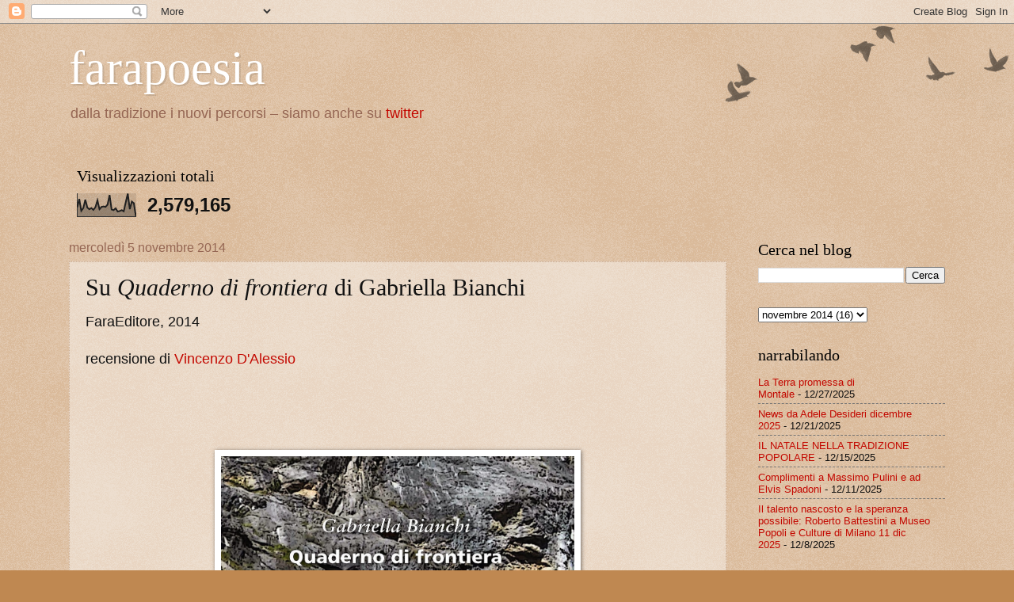

--- FILE ---
content_type: text/html; charset=UTF-8
request_url: http://farapoesia.blogspot.com/2014/11/su-quaderno-di-frontiera-di-gabriella.html
body_size: 17473
content:
<!DOCTYPE html>
<html class='v2' dir='ltr' lang='it'>
<head>
<link href='https://www.blogger.com/static/v1/widgets/335934321-css_bundle_v2.css' rel='stylesheet' type='text/css'/>
<meta content='width=1100' name='viewport'/>
<meta content='text/html; charset=UTF-8' http-equiv='Content-Type'/>
<meta content='blogger' name='generator'/>
<link href='http://farapoesia.blogspot.com/favicon.ico' rel='icon' type='image/x-icon'/>
<link href='http://farapoesia.blogspot.com/2014/11/su-quaderno-di-frontiera-di-gabriella.html' rel='canonical'/>
<link rel="alternate" type="application/atom+xml" title="farapoesia - Atom" href="http://farapoesia.blogspot.com/feeds/posts/default" />
<link rel="alternate" type="application/rss+xml" title="farapoesia - RSS" href="http://farapoesia.blogspot.com/feeds/posts/default?alt=rss" />
<link rel="service.post" type="application/atom+xml" title="farapoesia - Atom" href="https://www.blogger.com/feeds/3789438377399913557/posts/default" />

<link rel="alternate" type="application/atom+xml" title="farapoesia - Atom" href="http://farapoesia.blogspot.com/feeds/4064522444676960113/comments/default" />
<!--Can't find substitution for tag [blog.ieCssRetrofitLinks]-->
<link href='https://blogger.googleusercontent.com/img/b/R29vZ2xl/AVvXsEjCmykV6iEAaVZsGtYBgFmFReSP8VbNFIR4zzfMxH6znuYCJPm7O7i1TaEya9T8_dmw7oAYKztZQo2-s1WXc3zsUYwZFO-q585U-FygALXzv5Nr9FFE70dnTiLY_-_j5RgBMc5WeKGb7MsU/s1600/Quadernofrontieracover.jpg' rel='image_src'/>
<meta content='http://farapoesia.blogspot.com/2014/11/su-quaderno-di-frontiera-di-gabriella.html' property='og:url'/>
<meta content='Su &lt;i&gt;Quaderno di frontiera&lt;/i&gt; di Gabriella Bianchi' property='og:title'/>
<meta content='per chi ama la poesia' property='og:description'/>
<meta content='https://blogger.googleusercontent.com/img/b/R29vZ2xl/AVvXsEjCmykV6iEAaVZsGtYBgFmFReSP8VbNFIR4zzfMxH6znuYCJPm7O7i1TaEya9T8_dmw7oAYKztZQo2-s1WXc3zsUYwZFO-q585U-FygALXzv5Nr9FFE70dnTiLY_-_j5RgBMc5WeKGb7MsU/w1200-h630-p-k-no-nu/Quadernofrontieracover.jpg' property='og:image'/>
<title>farapoesia: Su Quaderno di frontiera di Gabriella Bianchi</title>
<style id='page-skin-1' type='text/css'><!--
/*
-----------------------------------------------
Blogger Template Style
Name:     Watermark
Designer: Blogger
URL:      www.blogger.com
----------------------------------------------- */
/* Use this with templates/1ktemplate-*.html */
/* Content
----------------------------------------------- */
body {
font: normal normal 14px 'Trebuchet MS', Trebuchet, sans-serif;
color: #111111;
background: #bf8851 url(https://resources.blogblog.com/blogblog/data/1kt/watermark/body_background_birds.png) repeat scroll top left;
}
html body .content-outer {
min-width: 0;
max-width: 100%;
width: 100%;
}
.content-outer {
font-size: 92%;
}
a:link {
text-decoration:none;
color: #c30800;
}
a:visited {
text-decoration:none;
color: #912027;
}
a:hover {
text-decoration:underline;
color: #fa0002;
}
.body-fauxcolumns .cap-top {
margin-top: 30px;
background: transparent url(https://resources.blogblog.com/blogblog/data/1kt/watermark/body_overlay_birds.png) no-repeat scroll top right;
height: 121px;
}
.content-inner {
padding: 0;
}
/* Header
----------------------------------------------- */
.header-inner .Header .titlewrapper,
.header-inner .Header .descriptionwrapper {
padding-left: 20px;
padding-right: 20px;
}
.Header h1 {
font: normal normal 60px Georgia, Utopia, 'Palatino Linotype', Palatino, serif;
color: #ffffff;
text-shadow: 2px 2px rgba(0, 0, 0, .1);
}
.Header h1 a {
color: #ffffff;
}
.Header .description {
font-size: 140%;
color: #956653;
}
/* Tabs
----------------------------------------------- */
.tabs-inner .section {
margin: 0 20px;
}
.tabs-inner .PageList, .tabs-inner .LinkList, .tabs-inner .Labels {
margin-left: -11px;
margin-right: -11px;
background-color: rgba(0,0,0,0);
border-top: 0 solid #ffffff;
border-bottom: 0 solid #ffffff;
-moz-box-shadow: 0 0 0 rgba(0, 0, 0, .3);
-webkit-box-shadow: 0 0 0 rgba(0, 0, 0, .3);
-goog-ms-box-shadow: 0 0 0 rgba(0, 0, 0, .3);
box-shadow: 0 0 0 rgba(0, 0, 0, .3);
}
.tabs-inner .PageList .widget-content,
.tabs-inner .LinkList .widget-content,
.tabs-inner .Labels .widget-content {
margin: -3px -11px;
background: transparent none  no-repeat scroll right;
}
.tabs-inner .widget ul {
padding: 2px 25px;
max-height: 34px;
background: transparent none no-repeat scroll left;
}
.tabs-inner .widget li {
border: none;
}
.tabs-inner .widget li a {
display: inline-block;
padding: .25em 1em;
font: normal normal 20px Georgia, Utopia, 'Palatino Linotype', Palatino, serif;
color: #c30800;
border-right: 1px solid #bf8851;
}
.tabs-inner .widget li:first-child a {
border-left: 1px solid #bf8851;
}
.tabs-inner .widget li.selected a, .tabs-inner .widget li a:hover {
color: #000000;
}
/* Headings
----------------------------------------------- */
h2 {
font: normal normal 20px Georgia, Utopia, 'Palatino Linotype', Palatino, serif;
color: #000000;
margin: 0 0 .5em;
}
h2.date-header {
font: normal normal 16px Arial, Tahoma, Helvetica, FreeSans, sans-serif;
color: #956653;
}
/* Main
----------------------------------------------- */
.main-inner .column-center-inner,
.main-inner .column-left-inner,
.main-inner .column-right-inner {
padding: 0 5px;
}
.main-outer {
margin-top: 0;
background: transparent none no-repeat scroll top left;
}
.main-inner {
padding-top: 30px;
}
.main-cap-top {
position: relative;
}
.main-cap-top .cap-right {
position: absolute;
height: 0;
width: 100%;
bottom: 0;
background: transparent none repeat-x scroll bottom center;
}
.main-cap-top .cap-left {
position: absolute;
height: 245px;
width: 280px;
right: 0;
bottom: 0;
background: transparent none no-repeat scroll bottom left;
}
/* Posts
----------------------------------------------- */
.post-outer {
padding: 15px 20px;
margin: 0 0 25px;
background: rgba(0,0,0,0) url(https://resources.blogblog.com/blogblog/data/1kt/watermark/post_background_birds.png) repeat scroll top left;
_background-image: none;
border: dotted 1px #cbaf97;
-moz-box-shadow: 0 0 0 rgba(0, 0, 0, .1);
-webkit-box-shadow: 0 0 0 rgba(0, 0, 0, .1);
-goog-ms-box-shadow: 0 0 0 rgba(0, 0, 0, .1);
box-shadow: 0 0 0 rgba(0, 0, 0, .1);
}
h3.post-title {
font: normal normal 30px Georgia, Utopia, 'Palatino Linotype', Palatino, serif;
margin: 0;
}
.comments h4 {
font: normal normal 30px Georgia, Utopia, 'Palatino Linotype', Palatino, serif;
margin: 1em 0 0;
}
.post-body {
font-size: 105%;
line-height: 1.5;
position: relative;
}
.post-header {
margin: 0 0 1em;
color: #956653;
}
.post-footer {
margin: 10px 0 0;
padding: 10px 0 0;
color: #956653;
border-top: dashed 1px #747474;
}
#blog-pager {
font-size: 140%
}
#comments .comment-author {
padding-top: 1.5em;
border-top: dashed 1px #747474;
background-position: 0 1.5em;
}
#comments .comment-author:first-child {
padding-top: 0;
border-top: none;
}
.avatar-image-container {
margin: .2em 0 0;
}
/* Comments
----------------------------------------------- */
.comments .comments-content .icon.blog-author {
background-repeat: no-repeat;
background-image: url([data-uri]);
}
.comments .comments-content .loadmore a {
border-top: 1px solid #747474;
border-bottom: 1px solid #747474;
}
.comments .continue {
border-top: 2px solid #747474;
}
/* Widgets
----------------------------------------------- */
.widget ul, .widget #ArchiveList ul.flat {
padding: 0;
list-style: none;
}
.widget ul li, .widget #ArchiveList ul.flat li {
padding: .35em 0;
text-indent: 0;
border-top: dashed 1px #747474;
}
.widget ul li:first-child, .widget #ArchiveList ul.flat li:first-child {
border-top: none;
}
.widget .post-body ul {
list-style: disc;
}
.widget .post-body ul li {
border: none;
}
.widget .zippy {
color: #747474;
}
.post-body img, .post-body .tr-caption-container, .Profile img, .Image img,
.BlogList .item-thumbnail img {
padding: 5px;
background: #fff;
-moz-box-shadow: 1px 1px 5px rgba(0, 0, 0, .5);
-webkit-box-shadow: 1px 1px 5px rgba(0, 0, 0, .5);
-goog-ms-box-shadow: 1px 1px 5px rgba(0, 0, 0, .5);
box-shadow: 1px 1px 5px rgba(0, 0, 0, .5);
}
.post-body img, .post-body .tr-caption-container {
padding: 8px;
}
.post-body .tr-caption-container {
color: #333333;
}
.post-body .tr-caption-container img {
padding: 0;
background: transparent;
border: none;
-moz-box-shadow: 0 0 0 rgba(0, 0, 0, .1);
-webkit-box-shadow: 0 0 0 rgba(0, 0, 0, .1);
-goog-ms-box-shadow: 0 0 0 rgba(0, 0, 0, .1);
box-shadow: 0 0 0 rgba(0, 0, 0, .1);
}
/* Footer
----------------------------------------------- */
.footer-outer {
color:#cbaf97;
background: #000000 url(https://resources.blogblog.com/blogblog/data/1kt/watermark/body_background_navigator.png) repeat scroll top left;
}
.footer-outer a {
color: #ff5253;
}
.footer-outer a:visited {
color: #dc2f30;
}
.footer-outer a:hover {
color: #ff7b75;
}
.footer-outer .widget h2 {
color: #eed1b9;
}
/* Mobile
----------------------------------------------- */
body.mobile  {
background-size: 100% auto;
}
.mobile .body-fauxcolumn-outer {
background: transparent none repeat scroll top left;
}
html .mobile .mobile-date-outer {
border-bottom: none;
background: rgba(0,0,0,0) url(https://resources.blogblog.com/blogblog/data/1kt/watermark/post_background_birds.png) repeat scroll top left;
_background-image: none;
margin-bottom: 10px;
}
.mobile .main-inner .date-outer {
padding: 0;
}
.mobile .main-inner .date-header {
margin: 10px;
}
.mobile .main-cap-top {
z-index: -1;
}
.mobile .content-outer {
font-size: 100%;
}
.mobile .post-outer {
padding: 10px;
}
.mobile .main-cap-top .cap-left {
background: transparent none no-repeat scroll bottom left;
}
.mobile .body-fauxcolumns .cap-top {
margin: 0;
}
.mobile-link-button {
background: rgba(0,0,0,0) url(https://resources.blogblog.com/blogblog/data/1kt/watermark/post_background_birds.png) repeat scroll top left;
}
.mobile-link-button a:link, .mobile-link-button a:visited {
color: #c30800;
}
.mobile-index-date .date-header {
color: #956653;
}
.mobile-index-contents {
color: #111111;
}
.mobile .tabs-inner .section {
margin: 0;
}
.mobile .tabs-inner .PageList {
margin-left: 0;
margin-right: 0;
}
.mobile .tabs-inner .PageList .widget-content {
margin: 0;
color: #000000;
background: rgba(0,0,0,0) url(https://resources.blogblog.com/blogblog/data/1kt/watermark/post_background_birds.png) repeat scroll top left;
}
.mobile .tabs-inner .PageList .widget-content .pagelist-arrow {
border-left: 1px solid #bf8851;
}

--></style>
<style id='template-skin-1' type='text/css'><!--
body {
min-width: 1146px;
}
.content-outer, .content-fauxcolumn-outer, .region-inner {
min-width: 1146px;
max-width: 1146px;
_width: 1146px;
}
.main-inner .columns {
padding-left: 0;
padding-right: 276px;
}
.main-inner .fauxcolumn-center-outer {
left: 0;
right: 276px;
/* IE6 does not respect left and right together */
_width: expression(this.parentNode.offsetWidth -
parseInt("0") -
parseInt("276px") + 'px');
}
.main-inner .fauxcolumn-left-outer {
width: 0;
}
.main-inner .fauxcolumn-right-outer {
width: 276px;
}
.main-inner .column-left-outer {
width: 0;
right: 100%;
margin-left: -0;
}
.main-inner .column-right-outer {
width: 276px;
margin-right: -276px;
}
#layout {
min-width: 0;
}
#layout .content-outer {
min-width: 0;
width: 800px;
}
#layout .region-inner {
min-width: 0;
width: auto;
}
body#layout div.add_widget {
padding: 8px;
}
body#layout div.add_widget a {
margin-left: 32px;
}
--></style>
<link href='https://www.blogger.com/dyn-css/authorization.css?targetBlogID=3789438377399913557&amp;zx=e59ebb0f-f0bb-4509-8b28-302fc7ebc5a6' media='none' onload='if(media!=&#39;all&#39;)media=&#39;all&#39;' rel='stylesheet'/><noscript><link href='https://www.blogger.com/dyn-css/authorization.css?targetBlogID=3789438377399913557&amp;zx=e59ebb0f-f0bb-4509-8b28-302fc7ebc5a6' rel='stylesheet'/></noscript>
<meta name='google-adsense-platform-account' content='ca-host-pub-1556223355139109'/>
<meta name='google-adsense-platform-domain' content='blogspot.com'/>

</head>
<body class='loading variant-birds'>
<div class='navbar section' id='navbar' name='Navbar'><div class='widget Navbar' data-version='1' id='Navbar1'><script type="text/javascript">
    function setAttributeOnload(object, attribute, val) {
      if(window.addEventListener) {
        window.addEventListener('load',
          function(){ object[attribute] = val; }, false);
      } else {
        window.attachEvent('onload', function(){ object[attribute] = val; });
      }
    }
  </script>
<div id="navbar-iframe-container"></div>
<script type="text/javascript" src="https://apis.google.com/js/platform.js"></script>
<script type="text/javascript">
      gapi.load("gapi.iframes:gapi.iframes.style.bubble", function() {
        if (gapi.iframes && gapi.iframes.getContext) {
          gapi.iframes.getContext().openChild({
              url: 'https://www.blogger.com/navbar/3789438377399913557?po\x3d4064522444676960113\x26origin\x3dhttp://farapoesia.blogspot.com',
              where: document.getElementById("navbar-iframe-container"),
              id: "navbar-iframe"
          });
        }
      });
    </script><script type="text/javascript">
(function() {
var script = document.createElement('script');
script.type = 'text/javascript';
script.src = '//pagead2.googlesyndication.com/pagead/js/google_top_exp.js';
var head = document.getElementsByTagName('head')[0];
if (head) {
head.appendChild(script);
}})();
</script>
</div></div>
<div class='body-fauxcolumns'>
<div class='fauxcolumn-outer body-fauxcolumn-outer'>
<div class='cap-top'>
<div class='cap-left'></div>
<div class='cap-right'></div>
</div>
<div class='fauxborder-left'>
<div class='fauxborder-right'></div>
<div class='fauxcolumn-inner'>
</div>
</div>
<div class='cap-bottom'>
<div class='cap-left'></div>
<div class='cap-right'></div>
</div>
</div>
</div>
<div class='content'>
<div class='content-fauxcolumns'>
<div class='fauxcolumn-outer content-fauxcolumn-outer'>
<div class='cap-top'>
<div class='cap-left'></div>
<div class='cap-right'></div>
</div>
<div class='fauxborder-left'>
<div class='fauxborder-right'></div>
<div class='fauxcolumn-inner'>
</div>
</div>
<div class='cap-bottom'>
<div class='cap-left'></div>
<div class='cap-right'></div>
</div>
</div>
</div>
<div class='content-outer'>
<div class='content-cap-top cap-top'>
<div class='cap-left'></div>
<div class='cap-right'></div>
</div>
<div class='fauxborder-left content-fauxborder-left'>
<div class='fauxborder-right content-fauxborder-right'></div>
<div class='content-inner'>
<header>
<div class='header-outer'>
<div class='header-cap-top cap-top'>
<div class='cap-left'></div>
<div class='cap-right'></div>
</div>
<div class='fauxborder-left header-fauxborder-left'>
<div class='fauxborder-right header-fauxborder-right'></div>
<div class='region-inner header-inner'>
<div class='header section' id='header' name='Intestazione'><div class='widget Header' data-version='1' id='Header1'>
<div id='header-inner'>
<div class='titlewrapper'>
<h1 class='title'>
<a href='http://farapoesia.blogspot.com/'>
farapoesia
</a>
</h1>
</div>
<div class='descriptionwrapper'>
<p class='description'><span>dalla tradizione i nuovi percorsi &#8211; siamo anche su  <a href="https://twitter.com/faraeditore">twitter</a></span></p>
</div>
</div>
</div><div class='widget Stats' data-version='1' id='Stats1'>
<h2>Visualizzazioni totali</h2>
<div class='widget-content'>
<div id='Stats1_content' style='display: none;'>
<script src='https://www.gstatic.com/charts/loader.js' type='text/javascript'></script>
<span id='Stats1_sparklinespan' style='display:inline-block; width:75px; height:30px'></span>
<span class='counter-wrapper text-counter-wrapper' id='Stats1_totalCount'>
</span>
<div class='clear'></div>
</div>
</div>
</div></div>
</div>
</div>
<div class='header-cap-bottom cap-bottom'>
<div class='cap-left'></div>
<div class='cap-right'></div>
</div>
</div>
</header>
<div class='tabs-outer'>
<div class='tabs-cap-top cap-top'>
<div class='cap-left'></div>
<div class='cap-right'></div>
</div>
<div class='fauxborder-left tabs-fauxborder-left'>
<div class='fauxborder-right tabs-fauxborder-right'></div>
<div class='region-inner tabs-inner'>
<div class='tabs no-items section' id='crosscol' name='Multi-colonne'></div>
<div class='tabs no-items section' id='crosscol-overflow' name='Cross-Column 2'></div>
</div>
</div>
<div class='tabs-cap-bottom cap-bottom'>
<div class='cap-left'></div>
<div class='cap-right'></div>
</div>
</div>
<div class='main-outer'>
<div class='main-cap-top cap-top'>
<div class='cap-left'></div>
<div class='cap-right'></div>
</div>
<div class='fauxborder-left main-fauxborder-left'>
<div class='fauxborder-right main-fauxborder-right'></div>
<div class='region-inner main-inner'>
<div class='columns fauxcolumns'>
<div class='fauxcolumn-outer fauxcolumn-center-outer'>
<div class='cap-top'>
<div class='cap-left'></div>
<div class='cap-right'></div>
</div>
<div class='fauxborder-left'>
<div class='fauxborder-right'></div>
<div class='fauxcolumn-inner'>
</div>
</div>
<div class='cap-bottom'>
<div class='cap-left'></div>
<div class='cap-right'></div>
</div>
</div>
<div class='fauxcolumn-outer fauxcolumn-left-outer'>
<div class='cap-top'>
<div class='cap-left'></div>
<div class='cap-right'></div>
</div>
<div class='fauxborder-left'>
<div class='fauxborder-right'></div>
<div class='fauxcolumn-inner'>
</div>
</div>
<div class='cap-bottom'>
<div class='cap-left'></div>
<div class='cap-right'></div>
</div>
</div>
<div class='fauxcolumn-outer fauxcolumn-right-outer'>
<div class='cap-top'>
<div class='cap-left'></div>
<div class='cap-right'></div>
</div>
<div class='fauxborder-left'>
<div class='fauxborder-right'></div>
<div class='fauxcolumn-inner'>
</div>
</div>
<div class='cap-bottom'>
<div class='cap-left'></div>
<div class='cap-right'></div>
</div>
</div>
<!-- corrects IE6 width calculation -->
<div class='columns-inner'>
<div class='column-center-outer'>
<div class='column-center-inner'>
<div class='main section' id='main' name='Principale'><div class='widget Blog' data-version='1' id='Blog1'>
<div class='blog-posts hfeed'>

          <div class="date-outer">
        
<h2 class='date-header'><span>mercoledì 5 novembre 2014</span></h2>

          <div class="date-posts">
        
<div class='post-outer'>
<div class='post hentry uncustomized-post-template' itemprop='blogPost' itemscope='itemscope' itemtype='http://schema.org/BlogPosting'>
<meta content='https://blogger.googleusercontent.com/img/b/R29vZ2xl/AVvXsEjCmykV6iEAaVZsGtYBgFmFReSP8VbNFIR4zzfMxH6znuYCJPm7O7i1TaEya9T8_dmw7oAYKztZQo2-s1WXc3zsUYwZFO-q585U-FygALXzv5Nr9FFE70dnTiLY_-_j5RgBMc5WeKGb7MsU/s1600/Quadernofrontieracover.jpg' itemprop='image_url'/>
<meta content='3789438377399913557' itemprop='blogId'/>
<meta content='4064522444676960113' itemprop='postId'/>
<a name='4064522444676960113'></a>
<h3 class='post-title entry-title' itemprop='name'>
Su <i>Quaderno di frontiera</i> di Gabriella Bianchi
</h3>
<div class='post-header'>
<div class='post-header-line-1'></div>
</div>
<div class='post-body entry-content' id='post-body-4064522444676960113' itemprop='description articleBody'>
<span style="font-size: large;">FaraEditore, 2014</span><br />
<br />
<span style="font-size: large;">recensione di <a href="http://www.faraeditore.it/html/siacosache/valigiamerid.html">Vincenzo D'Alessio</a></span><br />
<span style="font-size: large;"></span><br />
<span style="font-size: large;"></span><br />
<span style="font-size: large;"><br /></span>
<br />
<div class="separator" style="clear: both; text-align: center;">
<a href="http://www.faraeditore.it/html/siacosache/quadernofrontiera.html"><img alt="http://www.faraeditore.it/html/siacosache/quadernofrontiera.html" border="0" height="640" src="https://blogger.googleusercontent.com/img/b/R29vZ2xl/AVvXsEjCmykV6iEAaVZsGtYBgFmFReSP8VbNFIR4zzfMxH6znuYCJPm7O7i1TaEya9T8_dmw7oAYKztZQo2-s1WXc3zsUYwZFO-q585U-FygALXzv5Nr9FFE70dnTiLY_-_j5RgBMc5WeKGb7MsU/s1600/Quadernofrontieracover.jpg" width="446" /></a></div>
<span style="font-size: large;"><br />  Quanti anni occorrono per comporre, elaborare e produrre una raccolta di poesie? La risposta la lascio al  lettore (quelli che riescono a leggere poesie: pochi, purtroppo!) che avrà l&#8217;opportunità di avere nelle proprie mani <a href="http://www.faraeditore.it/html/siacosache/quadernofrontiera.html">Quaderno di frontiera</a> di Gabriella Bianchi, uscito presso l&#8217;Editore Fara di Rimini quale migliore produzione poetica presentata al concorso <a href="http://farapoesia.blogspot.it/2014/08/gabriella-bianchi-vince-il-concorso.html">Faraexcelsior 2014</a> che prevede come Premio la pubblicazione dell&#8217;opera. Una vera fortuna, in tempi difficilissimi come quelli che viviamo, dove l&#8217;economia scarseggia anche alle &#8220;Fonti del Clitunno&#8221;. <br />  Il dualismo esistenziale è il binario dove scorre, lentamente, la locomotiva della memoria singola, e collettiva, dell&#8217;Autrice: &#8220;Nella mia infanzia c&#8217;era solo il treno / e qualche bicicletta arrugginita&#8221; (pag. 29). All&#8217;apparenza un viaggio negli Inferi: &#8220;Rilke è il mio cuscino, sostiene /  le ore pesanti del tardo pomeriggio / quando è socchiusa la porta degli inferi&#8221; (pag. 35).  Chi vuole riportare dagli Inferi? Quali persone amate vorrebbe riavere accanto nella quotidianità? Basterà la voce suadente dei versi della Nostra a ingannare i custodi dell&#8217;Aldilà? <br />  Vorrei avere tante certezze per sconfiggere il dolore che attanaglia dall&#8217;inizio questa raccolta e che dipanandosi dalla singola anima della poeta raccoglie la Speranza ancella dell&#8217;Umanità da millenni: &#8220;(&#8230;) Sento il battito del cosmo /  mentre respiro l&#8217;aria marezzata, / prima che il traghetto torni&#8221; (pag. 32). Caro lettore, germoglia in noi la sostanza della <a href="http://www.faraeditore.it/nefesh/comedia.html">Divina Commedia</a> dantesca dove Caronte trasporta il vivo nella terra dei defunti e nel contempo il profondo credo della religione Cristiana: Cristo unico uomo a resuscitare dai morti e salire al Cielo. Cosa ci sostiene mentre aspettiamo in questa durissima quotidianità il nostro God (Dio)? : &#8220;(&#8230;) Le suore anziane dalle spesse lenti / lavorano d&#8217;aguglia e di pazienza, / le novizie scrutano la neve / sui valichi dell&#8217;orizzonte / e si inarcano al sole come gatte. /  La notte beve il giorno / fino all&#8217;ultima goccia / e accende l&#8217;inquietudine&#8221; (<i>En attendant Godot,</i> pag. 28). <br />  Caro lettore comprendi che la poeta non ha realizzato soltanto un quaderno di versi, costato fatica, che sia orpello ai suoi giorni: no!  Ha voluto raccontarci, ed è una favola antica bellissima, l&#8217;inquietudine che spesso definiamo angoscia, che vigila nell&#8217;animo di ogni essere vivente.  La madre, il padre, la periferia dove si nasce, la città che minaccia, gli oggetti, i profumi (delle mele cotogne), il camino che parla, i piedi scalzi della sua gente, ripresa anche dai grandi maestri del  Novecento come: <a href="http://www.faraeditore.it/html/siacosache/sannelli.html">Pierpaolo Pasolini</a>, Ermanno Olmi, Davide Maria Turoldo, appartengono forse solo a Gabriella Bianchi?  La mia risposta è no! Il lungo viaggio nel tempo al quale la poeta ci chiama è sincero, difficile, doloroso, carico delle memorie colettive, in un vagone letto dove i compagni di viaggio sono i libri (tesoro inestimabile), il poeta Rainer Maria Rilke come cuscino, e i poeti Sandro Penna  e Jorge Luis Borges  come testimoni del matrimonio dell&#8217;anima  della Nostra con il conduttore del treno: il Tempo. Tornano alla mente i versi di un grande poeta del Novecento, appena trascorso, che ben si agganciano a quelli della Nostra: &#8220;Se non dovessi tornare, / sappiate che non sono mai / partito.  /   Il mio viaggiare / è stato tutto un restare /  qua, dove non fui mai&#8221; (Giorgio Caproni, <i>Biglietto</i>). I maestri della critica insegnano che diverse sono le interpretazioni condotte sui testi poetici a seconda della sensibilità di chi si accinge a compiere questa analisi. L&#8217;empatia è una delle bisacce delle quali si munisce chi nel percorso della poetica di un Autore si incammina. Alla fine del viaggio l&#8217;incertezza, su quanto si è scritto, somiglia alle dune del deserto che cancella con l&#8217;aiuto del vento le tracce. <br /> La raccolta della <a href="http://lbdisco.altervista.org/podcastgen22/?name=2014-10-29_arcipelago_152.mp3">Bianchi</a> è carica di infiniti stimoli e richiami all&#8217;attualità. In modo particolare alla profonda crisi spirituale alla quale è giunta la cristianità dopo due millenni di distanza dalla morte del suo fondatore. Le certezze iniziali sulla vita ultraterrena sono sparite, poiché l&#8217;organismo partito dai Dodici è stato lacerato dal suo peggiore nemico: il Potere!  La poeta affronta con  forza d&#8217;animo  il dualismo che attanaglia da allora il cristiano, cogliendo l&#8217;occasione della morte della madre  nell&#8217;ospedale  accostando l&#8217;evento al racconto di André Gide della ragazza cieca che riacquista la vista: &#8220;(&#8230;) I medici prendono il posto /  di Dio, /  addormentano i pensieri /  e saccheggiano senza pietà / i piccolo tesori dei pazienti. /  Nel corridoio vagano / particelle d&#8217;anima, / quanto resta dei "numeri" / che hanno abitato lo stretto recinto /  dei letti bianchi&#8221; (<i>Sinfonia pastorale all&#8217;ospedale Silvestrini, </i>pag. 37). <br /> Lo stesso confine (rotaia del viaggio)  compare in un&#8217;altra splendida poesia a pag. 22 : &#8220;Il refettorio ha grandi finestre / sul giardino / e profuma di pane. / (&#8230;) Fuori dal portone serrato, /  i fagotti di stracci /  gettati al suolo /  dagli extracomunitari affamati, /  intralciano i passi ai religiosi. /  (&#8230;) I laceri siedono a terra / appoggiati al portone chiuso / da catenacci.&#8221;&nbsp;</span><br />
<span style="font-size: large;">Caro lettore ho affrontato solo alcuni dei temi che la poeta ha trattato nel suo quaderno di frontiera. Ce ne sono tanti altri, tante emozioni, tante gioie e tanti dolori narrati alla perfezione, cantati con voce limpida in versi. Un canto che si arrende quando si volge al passato. Quando cerca in ogni modo di guadagnare la stabilità che quel mondo vero le ha insegnato. Comunicare oggi a noi questi insegnamenti: chi ascolta, chi è in grado di abbracciare &#8220;la materia dei sogni&#8221;?  <br /> Il viaggio in compagnia di <a href="http://farapoesia.blogspot.it/2014/10/su-quaderno-di-frontiera-di-gabriella.html">Gabriella</a>, per noi, termina qui. Come tutti i visionari, coloro che  nella bisaccia del viaggio portano la dignità, anche per la nostra poeta l&#8217;artificio che si sviluppa dai versi farà compagnia ai viaggiatori nel tempo che verrà in mezzo agli uomini. <br />   </span>
<div style='clear: both;'></div>
</div>
<div class='post-footer'>
<div class='post-footer-line post-footer-line-1'>
<span class='post-author vcard'>
Posted by
<span class='fn' itemprop='author' itemscope='itemscope' itemtype='http://schema.org/Person'>
<span itemprop='name'>Alessandro Ramberti</span>
</span>
</span>
<span class='post-timestamp'>
on
<meta content='http://farapoesia.blogspot.com/2014/11/su-quaderno-di-frontiera-di-gabriella.html' itemprop='url'/>
<a class='timestamp-link' href='http://farapoesia.blogspot.com/2014/11/su-quaderno-di-frontiera-di-gabriella.html' rel='bookmark' title='permanent link'><abbr class='published' itemprop='datePublished' title='2014-11-05T18:00:00+01:00'>novembre 05, 2014</abbr></a>
</span>
<span class='post-comment-link'>
</span>
<span class='post-icons'>
<span class='item-action'>
<a href='https://www.blogger.com/email-post/3789438377399913557/4064522444676960113' title='Post per email'>
<img alt='' class='icon-action' height='13' src='https://resources.blogblog.com/img/icon18_email.gif' width='18'/>
</a>
</span>
</span>
<div class='post-share-buttons goog-inline-block'>
<a class='goog-inline-block share-button sb-email' href='https://www.blogger.com/share-post.g?blogID=3789438377399913557&postID=4064522444676960113&target=email' target='_blank' title='Invia tramite email'><span class='share-button-link-text'>Invia tramite email</span></a><a class='goog-inline-block share-button sb-blog' href='https://www.blogger.com/share-post.g?blogID=3789438377399913557&postID=4064522444676960113&target=blog' onclick='window.open(this.href, "_blank", "height=270,width=475"); return false;' target='_blank' title='Postalo sul blog'><span class='share-button-link-text'>Postalo sul blog</span></a><a class='goog-inline-block share-button sb-twitter' href='https://www.blogger.com/share-post.g?blogID=3789438377399913557&postID=4064522444676960113&target=twitter' target='_blank' title='Condividi su X'><span class='share-button-link-text'>Condividi su X</span></a><a class='goog-inline-block share-button sb-facebook' href='https://www.blogger.com/share-post.g?blogID=3789438377399913557&postID=4064522444676960113&target=facebook' onclick='window.open(this.href, "_blank", "height=430,width=640"); return false;' target='_blank' title='Condividi su Facebook'><span class='share-button-link-text'>Condividi su Facebook</span></a><a class='goog-inline-block share-button sb-pinterest' href='https://www.blogger.com/share-post.g?blogID=3789438377399913557&postID=4064522444676960113&target=pinterest' target='_blank' title='Condividi su Pinterest'><span class='share-button-link-text'>Condividi su Pinterest</span></a>
</div>
</div>
<div class='post-footer-line post-footer-line-2'>
<span class='post-labels'>
</span>
</div>
<div class='post-footer-line post-footer-line-3'>
<span class='post-location'>
</span>
</div>
</div>
</div>
<div class='comments' id='comments'>
<a name='comments'></a>
<h4>Nessun commento:</h4>
<div id='Blog1_comments-block-wrapper'>
<dl class='avatar-comment-indent' id='comments-block'>
</dl>
</div>
<p class='comment-footer'>
<a href='https://www.blogger.com/comment/fullpage/post/3789438377399913557/4064522444676960113' onclick=''>Posta un commento</a>
</p>
</div>
</div>

        </div></div>
      
</div>
<div class='blog-pager' id='blog-pager'>
<span id='blog-pager-newer-link'>
<a class='blog-pager-newer-link' href='http://farapoesia.blogspot.com/2014/11/mario-fresa-interpreta-catullo.html' id='Blog1_blog-pager-newer-link' title='Post più recente'>Post più recente</a>
</span>
<span id='blog-pager-older-link'>
<a class='blog-pager-older-link' href='http://farapoesia.blogspot.com/2014/11/e-uscito-il-mio-delta-e-dintorni-di.html' id='Blog1_blog-pager-older-link' title='Post più vecchio'>Post più vecchio</a>
</span>
<a class='home-link' href='http://farapoesia.blogspot.com/'>Home page</a>
</div>
<div class='clear'></div>
<div class='post-feeds'>
<div class='feed-links'>
Iscriviti a:
<a class='feed-link' href='http://farapoesia.blogspot.com/feeds/4064522444676960113/comments/default' target='_blank' type='application/atom+xml'>Commenti sul post (Atom)</a>
</div>
</div>
</div></div>
</div>
</div>
<div class='column-left-outer'>
<div class='column-left-inner'>
<aside>
</aside>
</div>
</div>
<div class='column-right-outer'>
<div class='column-right-inner'>
<aside>
<div class='sidebar section' id='sidebar-right-1'><div class='widget BlogSearch' data-version='1' id='BlogSearch1'>
<h2 class='title'>Cerca nel blog</h2>
<div class='widget-content'>
<div id='BlogSearch1_form'>
<form action='http://farapoesia.blogspot.com/search' class='gsc-search-box' target='_top'>
<table cellpadding='0' cellspacing='0' class='gsc-search-box'>
<tbody>
<tr>
<td class='gsc-input'>
<input autocomplete='off' class='gsc-input' name='q' size='10' title='search' type='text' value=''/>
</td>
<td class='gsc-search-button'>
<input class='gsc-search-button' title='search' type='submit' value='Cerca'/>
</td>
</tr>
</tbody>
</table>
</form>
</div>
</div>
<div class='clear'></div>
</div><div class='widget BlogArchive' data-version='1' id='BlogArchive1'>
<div class='widget-content'>
<div id='ArchiveList'>
<div id='BlogArchive1_ArchiveList'>
<select id='BlogArchive1_ArchiveMenu'>
<option value=''>
</option>
<option value='http://farapoesia.blogspot.com/2026/01/'>gennaio 2026 (17)</option>
<option value='http://farapoesia.blogspot.com/2025/12/'>dicembre 2025 (11)</option>
<option value='http://farapoesia.blogspot.com/2025/11/'>novembre 2025 (26)</option>
<option value='http://farapoesia.blogspot.com/2025/10/'>ottobre 2025 (15)</option>
<option value='http://farapoesia.blogspot.com/2025/09/'>settembre 2025 (14)</option>
<option value='http://farapoesia.blogspot.com/2025/08/'>agosto 2025 (20)</option>
<option value='http://farapoesia.blogspot.com/2025/07/'>luglio 2025 (26)</option>
<option value='http://farapoesia.blogspot.com/2025/06/'>giugno 2025 (21)</option>
<option value='http://farapoesia.blogspot.com/2025/05/'>maggio 2025 (32)</option>
<option value='http://farapoesia.blogspot.com/2025/04/'>aprile 2025 (24)</option>
<option value='http://farapoesia.blogspot.com/2025/03/'>marzo 2025 (20)</option>
<option value='http://farapoesia.blogspot.com/2025/02/'>febbraio 2025 (17)</option>
<option value='http://farapoesia.blogspot.com/2025/01/'>gennaio 2025 (22)</option>
<option value='http://farapoesia.blogspot.com/2024/12/'>dicembre 2024 (20)</option>
<option value='http://farapoesia.blogspot.com/2024/11/'>novembre 2024 (14)</option>
<option value='http://farapoesia.blogspot.com/2024/10/'>ottobre 2024 (27)</option>
<option value='http://farapoesia.blogspot.com/2024/09/'>settembre 2024 (18)</option>
<option value='http://farapoesia.blogspot.com/2024/08/'>agosto 2024 (10)</option>
<option value='http://farapoesia.blogspot.com/2024/07/'>luglio 2024 (24)</option>
<option value='http://farapoesia.blogspot.com/2024/06/'>giugno 2024 (20)</option>
<option value='http://farapoesia.blogspot.com/2024/05/'>maggio 2024 (34)</option>
<option value='http://farapoesia.blogspot.com/2024/04/'>aprile 2024 (15)</option>
<option value='http://farapoesia.blogspot.com/2024/03/'>marzo 2024 (23)</option>
<option value='http://farapoesia.blogspot.com/2024/02/'>febbraio 2024 (18)</option>
<option value='http://farapoesia.blogspot.com/2024/01/'>gennaio 2024 (18)</option>
<option value='http://farapoesia.blogspot.com/2023/12/'>dicembre 2023 (15)</option>
<option value='http://farapoesia.blogspot.com/2023/11/'>novembre 2023 (15)</option>
<option value='http://farapoesia.blogspot.com/2023/10/'>ottobre 2023 (17)</option>
<option value='http://farapoesia.blogspot.com/2023/09/'>settembre 2023 (29)</option>
<option value='http://farapoesia.blogspot.com/2023/08/'>agosto 2023 (16)</option>
<option value='http://farapoesia.blogspot.com/2023/07/'>luglio 2023 (18)</option>
<option value='http://farapoesia.blogspot.com/2023/06/'>giugno 2023 (24)</option>
<option value='http://farapoesia.blogspot.com/2023/05/'>maggio 2023 (31)</option>
<option value='http://farapoesia.blogspot.com/2023/04/'>aprile 2023 (24)</option>
<option value='http://farapoesia.blogspot.com/2023/03/'>marzo 2023 (25)</option>
<option value='http://farapoesia.blogspot.com/2023/02/'>febbraio 2023 (12)</option>
<option value='http://farapoesia.blogspot.com/2023/01/'>gennaio 2023 (13)</option>
<option value='http://farapoesia.blogspot.com/2022/12/'>dicembre 2022 (23)</option>
<option value='http://farapoesia.blogspot.com/2022/11/'>novembre 2022 (30)</option>
<option value='http://farapoesia.blogspot.com/2022/10/'>ottobre 2022 (19)</option>
<option value='http://farapoesia.blogspot.com/2022/09/'>settembre 2022 (16)</option>
<option value='http://farapoesia.blogspot.com/2022/08/'>agosto 2022 (21)</option>
<option value='http://farapoesia.blogspot.com/2022/07/'>luglio 2022 (14)</option>
<option value='http://farapoesia.blogspot.com/2022/06/'>giugno 2022 (26)</option>
<option value='http://farapoesia.blogspot.com/2022/05/'>maggio 2022 (48)</option>
<option value='http://farapoesia.blogspot.com/2022/04/'>aprile 2022 (22)</option>
<option value='http://farapoesia.blogspot.com/2022/03/'>marzo 2022 (23)</option>
<option value='http://farapoesia.blogspot.com/2022/02/'>febbraio 2022 (20)</option>
<option value='http://farapoesia.blogspot.com/2022/01/'>gennaio 2022 (44)</option>
<option value='http://farapoesia.blogspot.com/2021/12/'>dicembre 2021 (25)</option>
<option value='http://farapoesia.blogspot.com/2021/11/'>novembre 2021 (15)</option>
<option value='http://farapoesia.blogspot.com/2021/10/'>ottobre 2021 (16)</option>
<option value='http://farapoesia.blogspot.com/2021/09/'>settembre 2021 (21)</option>
<option value='http://farapoesia.blogspot.com/2021/08/'>agosto 2021 (16)</option>
<option value='http://farapoesia.blogspot.com/2021/07/'>luglio 2021 (18)</option>
<option value='http://farapoesia.blogspot.com/2021/06/'>giugno 2021 (14)</option>
<option value='http://farapoesia.blogspot.com/2021/05/'>maggio 2021 (33)</option>
<option value='http://farapoesia.blogspot.com/2021/04/'>aprile 2021 (12)</option>
<option value='http://farapoesia.blogspot.com/2021/03/'>marzo 2021 (22)</option>
<option value='http://farapoesia.blogspot.com/2021/02/'>febbraio 2021 (20)</option>
<option value='http://farapoesia.blogspot.com/2021/01/'>gennaio 2021 (15)</option>
<option value='http://farapoesia.blogspot.com/2020/12/'>dicembre 2020 (16)</option>
<option value='http://farapoesia.blogspot.com/2020/11/'>novembre 2020 (28)</option>
<option value='http://farapoesia.blogspot.com/2020/10/'>ottobre 2020 (14)</option>
<option value='http://farapoesia.blogspot.com/2020/09/'>settembre 2020 (17)</option>
<option value='http://farapoesia.blogspot.com/2020/08/'>agosto 2020 (17)</option>
<option value='http://farapoesia.blogspot.com/2020/07/'>luglio 2020 (16)</option>
<option value='http://farapoesia.blogspot.com/2020/06/'>giugno 2020 (13)</option>
<option value='http://farapoesia.blogspot.com/2020/05/'>maggio 2020 (17)</option>
<option value='http://farapoesia.blogspot.com/2020/04/'>aprile 2020 (16)</option>
<option value='http://farapoesia.blogspot.com/2020/03/'>marzo 2020 (12)</option>
<option value='http://farapoesia.blogspot.com/2020/02/'>febbraio 2020 (11)</option>
<option value='http://farapoesia.blogspot.com/2020/01/'>gennaio 2020 (15)</option>
<option value='http://farapoesia.blogspot.com/2019/12/'>dicembre 2019 (18)</option>
<option value='http://farapoesia.blogspot.com/2019/11/'>novembre 2019 (12)</option>
<option value='http://farapoesia.blogspot.com/2019/10/'>ottobre 2019 (5)</option>
<option value='http://farapoesia.blogspot.com/2019/09/'>settembre 2019 (10)</option>
<option value='http://farapoesia.blogspot.com/2019/08/'>agosto 2019 (9)</option>
<option value='http://farapoesia.blogspot.com/2019/07/'>luglio 2019 (16)</option>
<option value='http://farapoesia.blogspot.com/2019/06/'>giugno 2019 (13)</option>
<option value='http://farapoesia.blogspot.com/2019/05/'>maggio 2019 (14)</option>
<option value='http://farapoesia.blogspot.com/2019/04/'>aprile 2019 (18)</option>
<option value='http://farapoesia.blogspot.com/2019/03/'>marzo 2019 (11)</option>
<option value='http://farapoesia.blogspot.com/2019/02/'>febbraio 2019 (26)</option>
<option value='http://farapoesia.blogspot.com/2019/01/'>gennaio 2019 (30)</option>
<option value='http://farapoesia.blogspot.com/2018/12/'>dicembre 2018 (9)</option>
<option value='http://farapoesia.blogspot.com/2018/11/'>novembre 2018 (18)</option>
<option value='http://farapoesia.blogspot.com/2018/10/'>ottobre 2018 (25)</option>
<option value='http://farapoesia.blogspot.com/2018/09/'>settembre 2018 (8)</option>
<option value='http://farapoesia.blogspot.com/2018/08/'>agosto 2018 (11)</option>
<option value='http://farapoesia.blogspot.com/2018/07/'>luglio 2018 (13)</option>
<option value='http://farapoesia.blogspot.com/2018/06/'>giugno 2018 (13)</option>
<option value='http://farapoesia.blogspot.com/2018/05/'>maggio 2018 (20)</option>
<option value='http://farapoesia.blogspot.com/2018/04/'>aprile 2018 (36)</option>
<option value='http://farapoesia.blogspot.com/2018/03/'>marzo 2018 (21)</option>
<option value='http://farapoesia.blogspot.com/2018/02/'>febbraio 2018 (27)</option>
<option value='http://farapoesia.blogspot.com/2018/01/'>gennaio 2018 (35)</option>
<option value='http://farapoesia.blogspot.com/2017/12/'>dicembre 2017 (14)</option>
<option value='http://farapoesia.blogspot.com/2017/11/'>novembre 2017 (20)</option>
<option value='http://farapoesia.blogspot.com/2017/10/'>ottobre 2017 (24)</option>
<option value='http://farapoesia.blogspot.com/2017/09/'>settembre 2017 (30)</option>
<option value='http://farapoesia.blogspot.com/2017/08/'>agosto 2017 (20)</option>
<option value='http://farapoesia.blogspot.com/2017/07/'>luglio 2017 (25)</option>
<option value='http://farapoesia.blogspot.com/2017/06/'>giugno 2017 (33)</option>
<option value='http://farapoesia.blogspot.com/2017/05/'>maggio 2017 (17)</option>
<option value='http://farapoesia.blogspot.com/2017/04/'>aprile 2017 (16)</option>
<option value='http://farapoesia.blogspot.com/2017/03/'>marzo 2017 (16)</option>
<option value='http://farapoesia.blogspot.com/2017/02/'>febbraio 2017 (14)</option>
<option value='http://farapoesia.blogspot.com/2017/01/'>gennaio 2017 (23)</option>
<option value='http://farapoesia.blogspot.com/2016/12/'>dicembre 2016 (12)</option>
<option value='http://farapoesia.blogspot.com/2016/11/'>novembre 2016 (17)</option>
<option value='http://farapoesia.blogspot.com/2016/10/'>ottobre 2016 (13)</option>
<option value='http://farapoesia.blogspot.com/2016/09/'>settembre 2016 (10)</option>
<option value='http://farapoesia.blogspot.com/2016/08/'>agosto 2016 (9)</option>
<option value='http://farapoesia.blogspot.com/2016/07/'>luglio 2016 (14)</option>
<option value='http://farapoesia.blogspot.com/2016/06/'>giugno 2016 (14)</option>
<option value='http://farapoesia.blogspot.com/2016/05/'>maggio 2016 (18)</option>
<option value='http://farapoesia.blogspot.com/2016/04/'>aprile 2016 (16)</option>
<option value='http://farapoesia.blogspot.com/2016/03/'>marzo 2016 (25)</option>
<option value='http://farapoesia.blogspot.com/2016/02/'>febbraio 2016 (16)</option>
<option value='http://farapoesia.blogspot.com/2016/01/'>gennaio 2016 (18)</option>
<option value='http://farapoesia.blogspot.com/2015/12/'>dicembre 2015 (17)</option>
<option value='http://farapoesia.blogspot.com/2015/11/'>novembre 2015 (23)</option>
<option value='http://farapoesia.blogspot.com/2015/10/'>ottobre 2015 (27)</option>
<option value='http://farapoesia.blogspot.com/2015/09/'>settembre 2015 (25)</option>
<option value='http://farapoesia.blogspot.com/2015/08/'>agosto 2015 (22)</option>
<option value='http://farapoesia.blogspot.com/2015/07/'>luglio 2015 (32)</option>
<option value='http://farapoesia.blogspot.com/2015/06/'>giugno 2015 (28)</option>
<option value='http://farapoesia.blogspot.com/2015/05/'>maggio 2015 (33)</option>
<option value='http://farapoesia.blogspot.com/2015/04/'>aprile 2015 (22)</option>
<option value='http://farapoesia.blogspot.com/2015/03/'>marzo 2015 (17)</option>
<option value='http://farapoesia.blogspot.com/2015/02/'>febbraio 2015 (11)</option>
<option value='http://farapoesia.blogspot.com/2015/01/'>gennaio 2015 (15)</option>
<option value='http://farapoesia.blogspot.com/2014/12/'>dicembre 2014 (10)</option>
<option value='http://farapoesia.blogspot.com/2014/11/'>novembre 2014 (16)</option>
<option value='http://farapoesia.blogspot.com/2014/10/'>ottobre 2014 (17)</option>
<option value='http://farapoesia.blogspot.com/2014/09/'>settembre 2014 (13)</option>
<option value='http://farapoesia.blogspot.com/2014/08/'>agosto 2014 (8)</option>
<option value='http://farapoesia.blogspot.com/2014/07/'>luglio 2014 (9)</option>
<option value='http://farapoesia.blogspot.com/2014/06/'>giugno 2014 (12)</option>
<option value='http://farapoesia.blogspot.com/2014/05/'>maggio 2014 (13)</option>
<option value='http://farapoesia.blogspot.com/2014/04/'>aprile 2014 (21)</option>
<option value='http://farapoesia.blogspot.com/2014/03/'>marzo 2014 (22)</option>
<option value='http://farapoesia.blogspot.com/2014/02/'>febbraio 2014 (17)</option>
<option value='http://farapoesia.blogspot.com/2014/01/'>gennaio 2014 (15)</option>
<option value='http://farapoesia.blogspot.com/2013/12/'>dicembre 2013 (7)</option>
<option value='http://farapoesia.blogspot.com/2013/11/'>novembre 2013 (12)</option>
<option value='http://farapoesia.blogspot.com/2013/10/'>ottobre 2013 (14)</option>
<option value='http://farapoesia.blogspot.com/2013/09/'>settembre 2013 (17)</option>
<option value='http://farapoesia.blogspot.com/2013/08/'>agosto 2013 (11)</option>
<option value='http://farapoesia.blogspot.com/2013/07/'>luglio 2013 (18)</option>
<option value='http://farapoesia.blogspot.com/2013/06/'>giugno 2013 (22)</option>
<option value='http://farapoesia.blogspot.com/2013/05/'>maggio 2013 (35)</option>
<option value='http://farapoesia.blogspot.com/2013/04/'>aprile 2013 (24)</option>
<option value='http://farapoesia.blogspot.com/2013/03/'>marzo 2013 (20)</option>
<option value='http://farapoesia.blogspot.com/2013/02/'>febbraio 2013 (25)</option>
<option value='http://farapoesia.blogspot.com/2013/01/'>gennaio 2013 (20)</option>
<option value='http://farapoesia.blogspot.com/2012/12/'>dicembre 2012 (12)</option>
<option value='http://farapoesia.blogspot.com/2012/11/'>novembre 2012 (30)</option>
<option value='http://farapoesia.blogspot.com/2012/10/'>ottobre 2012 (30)</option>
<option value='http://farapoesia.blogspot.com/2012/09/'>settembre 2012 (25)</option>
<option value='http://farapoesia.blogspot.com/2012/08/'>agosto 2012 (37)</option>
<option value='http://farapoesia.blogspot.com/2012/07/'>luglio 2012 (33)</option>
<option value='http://farapoesia.blogspot.com/2012/06/'>giugno 2012 (23)</option>
<option value='http://farapoesia.blogspot.com/2012/05/'>maggio 2012 (24)</option>
<option value='http://farapoesia.blogspot.com/2012/04/'>aprile 2012 (16)</option>
<option value='http://farapoesia.blogspot.com/2012/03/'>marzo 2012 (27)</option>
<option value='http://farapoesia.blogspot.com/2012/02/'>febbraio 2012 (28)</option>
<option value='http://farapoesia.blogspot.com/2012/01/'>gennaio 2012 (20)</option>
<option value='http://farapoesia.blogspot.com/2011/12/'>dicembre 2011 (35)</option>
<option value='http://farapoesia.blogspot.com/2011/11/'>novembre 2011 (29)</option>
<option value='http://farapoesia.blogspot.com/2011/10/'>ottobre 2011 (41)</option>
<option value='http://farapoesia.blogspot.com/2011/09/'>settembre 2011 (41)</option>
<option value='http://farapoesia.blogspot.com/2011/08/'>agosto 2011 (27)</option>
<option value='http://farapoesia.blogspot.com/2011/07/'>luglio 2011 (37)</option>
<option value='http://farapoesia.blogspot.com/2011/06/'>giugno 2011 (63)</option>
<option value='http://farapoesia.blogspot.com/2011/05/'>maggio 2011 (58)</option>
<option value='http://farapoesia.blogspot.com/2011/04/'>aprile 2011 (57)</option>
<option value='http://farapoesia.blogspot.com/2011/03/'>marzo 2011 (49)</option>
<option value='http://farapoesia.blogspot.com/2011/02/'>febbraio 2011 (45)</option>
<option value='http://farapoesia.blogspot.com/2011/01/'>gennaio 2011 (35)</option>
<option value='http://farapoesia.blogspot.com/2010/12/'>dicembre 2010 (28)</option>
<option value='http://farapoesia.blogspot.com/2010/11/'>novembre 2010 (36)</option>
<option value='http://farapoesia.blogspot.com/2010/10/'>ottobre 2010 (30)</option>
<option value='http://farapoesia.blogspot.com/2010/09/'>settembre 2010 (36)</option>
<option value='http://farapoesia.blogspot.com/2010/08/'>agosto 2010 (24)</option>
<option value='http://farapoesia.blogspot.com/2010/07/'>luglio 2010 (14)</option>
<option value='http://farapoesia.blogspot.com/2010/06/'>giugno 2010 (34)</option>
<option value='http://farapoesia.blogspot.com/2010/05/'>maggio 2010 (39)</option>
<option value='http://farapoesia.blogspot.com/2010/04/'>aprile 2010 (35)</option>
<option value='http://farapoesia.blogspot.com/2010/03/'>marzo 2010 (40)</option>
<option value='http://farapoesia.blogspot.com/2010/02/'>febbraio 2010 (38)</option>
<option value='http://farapoesia.blogspot.com/2010/01/'>gennaio 2010 (46)</option>
<option value='http://farapoesia.blogspot.com/2009/12/'>dicembre 2009 (21)</option>
<option value='http://farapoesia.blogspot.com/2009/11/'>novembre 2009 (39)</option>
<option value='http://farapoesia.blogspot.com/2009/10/'>ottobre 2009 (43)</option>
<option value='http://farapoesia.blogspot.com/2009/09/'>settembre 2009 (35)</option>
<option value='http://farapoesia.blogspot.com/2009/08/'>agosto 2009 (15)</option>
<option value='http://farapoesia.blogspot.com/2009/07/'>luglio 2009 (42)</option>
<option value='http://farapoesia.blogspot.com/2009/06/'>giugno 2009 (52)</option>
<option value='http://farapoesia.blogspot.com/2009/05/'>maggio 2009 (48)</option>
<option value='http://farapoesia.blogspot.com/2009/04/'>aprile 2009 (38)</option>
<option value='http://farapoesia.blogspot.com/2009/03/'>marzo 2009 (53)</option>
<option value='http://farapoesia.blogspot.com/2009/02/'>febbraio 2009 (69)</option>
<option value='http://farapoesia.blogspot.com/2009/01/'>gennaio 2009 (56)</option>
<option value='http://farapoesia.blogspot.com/2008/12/'>dicembre 2008 (63)</option>
<option value='http://farapoesia.blogspot.com/2008/11/'>novembre 2008 (85)</option>
<option value='http://farapoesia.blogspot.com/2008/10/'>ottobre 2008 (44)</option>
<option value='http://farapoesia.blogspot.com/2008/09/'>settembre 2008 (51)</option>
<option value='http://farapoesia.blogspot.com/2008/08/'>agosto 2008 (25)</option>
<option value='http://farapoesia.blogspot.com/2008/07/'>luglio 2008 (35)</option>
<option value='http://farapoesia.blogspot.com/2008/06/'>giugno 2008 (58)</option>
<option value='http://farapoesia.blogspot.com/2008/05/'>maggio 2008 (93)</option>
<option value='http://farapoesia.blogspot.com/2008/04/'>aprile 2008 (81)</option>
<option value='http://farapoesia.blogspot.com/2008/03/'>marzo 2008 (86)</option>
<option value='http://farapoesia.blogspot.com/2008/02/'>febbraio 2008 (81)</option>
<option value='http://farapoesia.blogspot.com/2008/01/'>gennaio 2008 (70)</option>
<option value='http://farapoesia.blogspot.com/2007/12/'>dicembre 2007 (52)</option>
<option value='http://farapoesia.blogspot.com/2007/11/'>novembre 2007 (52)</option>
<option value='http://farapoesia.blogspot.com/2007/10/'>ottobre 2007 (62)</option>
<option value='http://farapoesia.blogspot.com/2007/09/'>settembre 2007 (41)</option>
<option value='http://farapoesia.blogspot.com/2007/08/'>agosto 2007 (46)</option>
<option value='http://farapoesia.blogspot.com/2007/07/'>luglio 2007 (47)</option>
<option value='http://farapoesia.blogspot.com/2007/06/'>giugno 2007 (51)</option>
<option value='http://farapoesia.blogspot.com/2007/05/'>maggio 2007 (48)</option>
<option value='http://farapoesia.blogspot.com/2007/04/'>aprile 2007 (28)</option>
<option value='http://farapoesia.blogspot.com/2007/03/'>marzo 2007 (28)</option>
<option value='http://farapoesia.blogspot.com/2007/02/'>febbraio 2007 (38)</option>
<option value='http://farapoesia.blogspot.com/2007/01/'>gennaio 2007 (27)</option>
</select>
</div>
</div>
<div class='clear'></div>
</div>
</div><div class='widget Feed' data-version='1' id='Feed2'>
<h2>narrabilando</h2>
<div class='widget-content' id='Feed2_feedItemListDisplay'>
<span style='filter: alpha(25); opacity: 0.25;'>
<a href='http://narrabilando.blogspot.com/feeds/posts/default'>Caricamento in corso...</a>
</span>
</div>
<div class='clear'></div>
</div><div class='widget FeaturedPost' data-version='1' id='FeaturedPost1'>
<div class='post-summary'>
<h3><a href='http://farapoesia.blogspot.com/2026/01/stefano-calemme-vince-la-32esima.html'>Stefano Calemme vince la 32ma Edizione del Premio Nazionale di Poesia Inedita &quot;Ossi di Seppia - Sezione A&quot;</a></h3>
<p>
Guardare le cose che cadono ne toglie un po&#8217; gli anni di dosso forse ancora incastrati in un tempo che lento non chiude la corsa. Dunque pro...
</p>
<img class='image' src='https://blogger.googleusercontent.com/img/b/R29vZ2xl/AVvXsEiPtl7KXeHpLf5GvhEhdsk7UdkUFNx1kVj2BTR8EdGwuldiGh3NJZUZACkyzsKplx8CBdbxWKQlIQ4PwIY5bLdZYkMXK81gf4zaFaAGf3wqDGMIXhRXjAp7WilP7lcRAuFyN9rFNUgWnaJdckqchniIAYKmV7MCVmcSY_2GEBZlnpdO2_eHT7X_QR4e/w453-h640/STEFANO%20CALEMME.png'/>
</div>
<style type='text/css'>
    .image {
      width: 100%;
    }
  </style>
<div class='clear'></div>
</div><div class='widget PopularPosts' data-version='1' id='PopularPosts2'>
<div class='widget-content popular-posts'>
<ul>
<li>
<div class='item-content'>
<div class='item-thumbnail'>
<a href='http://farapoesia.blogspot.com/2026/01/ecco-i-risultati-del-narrapoetando-2026.html' target='_blank'>
<img alt='' border='0' src='https://blogger.googleusercontent.com/img/b/R29vZ2xl/AVvXsEhAZwdZHMkBpV9BF7qRgdpRAYEs6M3pkrK6IeLVfiWiGBKXQX7BeMVyyPwFHFOG_geo66M-HCEAiMCx8wqkAZJBIHibUCyKrmPqxbz8dQoi8a2Hl8mtyJLqHLBDjZ-4MuCnaJh4asI7M9-m9c0O-QL89WNOHW1ABp8ULUaTqrN_2RMTkBeimyptF19UvmXu/w72-h72-p-k-no-nu/RiccardoGanzerli.jpeg'/>
</a>
</div>
<div class='item-title'><a href='http://farapoesia.blogspot.com/2026/01/ecco-i-risultati-del-narrapoetando-2026.html'>Ecco i risultati del Narrapoetando 2026 sez. Poesia</a></div>
<div class='item-snippet'>Un sincero e caloroso grazie alla giuria &#8211; composta da Carla De Angelis , Doris Bellomusto , Leda Erente , Luigi Palazzo , Sheila Moscatelli...</div>
</div>
<div style='clear: both;'></div>
</li>
<li>
<div class='item-content'>
<div class='item-thumbnail'>
<a href='http://farapoesia.blogspot.com/2026/01/premio-speciale-della-giuria.html' target='_blank'>
<img alt='' border='0' src='https://blogger.googleusercontent.com/img/b/R29vZ2xl/AVvXsEiAI7_wpUNIW6pqAs-EA-fbmN_yXHoPxzpKbAav9XBXc9qTykXogqbmMRHbomRXRe6vFuk0YZ2jh3BTu95YFMk-NHtHjLd5Fl0lbs9grOoGFdX-7NKaPhktVT0VycYGzmdNX0Yf-OX5Bpr7Z4-5WVpA-K2Onb2p56MGjuKdLxu24RVZ7KeuLhSi0KnLceD2/w72-h72-p-k-no-nu/Alessandro%20Ramberti.png'/>
</a>
</div>
<div class='item-title'><a href='http://farapoesia.blogspot.com/2026/01/premio-speciale-della-giuria.html'>Premio Speciale della Giuria a &#8220;Tocchiamoci&#8221; di Alessandro Ramberti</a></div>
<div class='item-snippet'>GENTILI AUTORI&#8230; La lettera in questione è rivolta&#160; esclusivamente &#160;ai Partecipanti ai quali è stato attribuito l&#39;importante e storico - ...</div>
</div>
<div style='clear: both;'></div>
</li>
<li>
<div class='item-content'>
<div class='item-thumbnail'>
<a href='http://farapoesia.blogspot.com/2015/01/su-il-mio-delta-e-dintorni-di-colomba.html' target='_blank'>
<img alt='' border='0' src='https://lh3.googleusercontent.com/blogger_img_proxy/AEn0k_tgQWj1SR62lZEDx5ZVBJFXVpORE75x-DnIYfVF-Eixh_-M9lRK8rBPfChf2CyBp4jfmbHEjcITjTbB5jLI42rrGIxMH7YYBsFSgi7nGCfApkPNX2gC4OpyXNtOahV-IGfbJ4C3z91coLUyEm-y57zubQ=w72-h72-p-k-no-nu'/>
</a>
</div>
<div class='item-title'><a href='http://farapoesia.blogspot.com/2015/01/su-il-mio-delta-e-dintorni-di-colomba.html'>Su <i>Il mio Delta e dintorni</i>  di Colomba Di Pasquale</a></div>
<div class='item-snippet'>Il mio Delta e dintorni  di Colomba Di Pasquale Prefazione di Vivian Lamarque Fara Editore www.faraeditore.it  Poesia: Collana Il filo dei v...</div>
</div>
<div style='clear: both;'></div>
</li>
<li>
<div class='item-content'>
<div class='item-thumbnail'>
<a href='http://farapoesia.blogspot.com/2026/01/poesie-dalla-metro-di-napoli-di-maria.html' target='_blank'>
<img alt='' border='0' src='https://blogger.googleusercontent.com/img/b/R29vZ2xl/AVvXsEi0XXE62zYCopyUUhGTnNTOzeik0JDz0qp0WW4zbDAukUiMZnzANZaxKozqlD4wG1ODHkJsvQvrEEnnIEe2AXFoEoEWUV4cDvapt1EP9VovVffNTOGDqktWgxmWwI3LlZD9k5URJCK5vehpXyev1zUN4rFayltdmQKqLoBqyTJat8NnDl-Vb6zVsQD90d2Z/w72-h72-p-k-no-nu/foto_De%20Santis.jpg'/>
</a>
</div>
<div class='item-title'><a href='http://farapoesia.blogspot.com/2026/01/poesie-dalla-metro-di-napoli-di-maria.html'>Poesie dalla metro di Napoli di Maria Rosaria De Santis</a></div>
<div class='item-snippet'>&#160; Poesie dalla metro di Napoli   di Maria Rosaria De Santis   &#160;   I.   Nell&#8217;atrio un tentato furto e una ragazza   belle scarpe cammina camm...</div>
</div>
<div style='clear: both;'></div>
</li>
<li>
<div class='item-content'>
<div class='item-thumbnail'>
<a href='http://farapoesia.blogspot.com/2013/10/e-uscita-la-raccolta-di-fulvio-segato.html' target='_blank'>
<img alt='' border='0' src='https://blogger.googleusercontent.com/img/b/R29vZ2xl/AVvXsEibio6caqAl2zNrE477aHGRLKMDb-EQs6t6g6UkpLXsgAMDgoTAdK0E80Dh83QqOdkCLu_BkNuwubyt43Wn7ZhqPJoLchva5Zm5WJrD-ylNb_Njcib6C34zH7vCBJySB43VLnhkbRm2u2iE/w72-h72-p-k-no-nu/coverSegato.jpg'/>
</a>
</div>
<div class='item-title'><a href='http://farapoesia.blogspot.com/2013/10/e-uscita-la-raccolta-di-fulvio-segato.html'>È uscita la raccolta di Fulvio Segato vincitrice del Faraexcelsior 2013!</a></div>
<div class='item-snippet'>   Fulvio Segato        La consuetudine dei frantumi         &#8364; 11,00 pp. 74 (Sia cosa che # 103)          ISBN 978 97441 33 5              V...</div>
</div>
<div style='clear: both;'></div>
</li>
<li>
<div class='item-content'>
<div class='item-thumbnail'>
<a href='http://farapoesia.blogspot.com/2012/02/renzo-montagnali-recensisce-piove-e.html' target='_blank'>
<img alt='' border='0' src='https://lh3.googleusercontent.com/blogger_img_proxy/AEn0k_uECJzN7K6dCNKKWwfcGfVYOr9VkyCOT9YIrXlBoYXUx03PY4AOSsf5NunfyP0UlLeVko0aqyR0sS7Qa-fb16d907Vw6d67yZ4nQVljYl_p9XalA9BxDMA=w72-h72-p-k-no-nu'/>
</a>
</div>
<div class='item-title'><a href='http://farapoesia.blogspot.com/2012/02/renzo-montagnali-recensisce-piove-e.html'>Renzo Montagnoli recensisce <i>Piove</i> e intervista l'autore: Gabriele Oselini</a></div>
<div class='item-snippet'>Vedi  http://www.arteinsieme.net/renzo/index.php?m=31&amp;det=9584    http://www.arteinsieme.net/renzo/index.php?m=80&amp;det=9583     Piove...</div>
</div>
<div style='clear: both;'></div>
</li>
<li>
<div class='item-content'>
<div class='item-thumbnail'>
<a href='http://farapoesia.blogspot.com/2025/11/attesa-fonte-avellana-10-12-luglio-2026.html' target='_blank'>
<img alt='' border='0' src='https://blogger.googleusercontent.com/img/b/R29vZ2xl/[base64]/w72-h72-p-k-no-nu/Fonte25.jpeg'/>
</a>
</div>
<div class='item-title'><a href='http://farapoesia.blogspot.com/2025/11/attesa-fonte-avellana-10-12-luglio-2026.html'>Attesa a Fonte Avellana 10-12 luglio 2026</a></div>
<div class='item-snippet'>Fonte Avellana &#160;vista dalle pendici del Catria Attesa è il tema, proposto da Stefania Longo  e Roberto Battestini , votato e  scelto per la ...</div>
</div>
<div style='clear: both;'></div>
</li>
</ul>
<div class='clear'></div>
</div>
</div><div class='widget LinkList' data-version='1' id='LinkList1'>
<h2>rotte</h2>
<div class='widget-content'>
<ul>
<li><a href='http://www.anteremedizioni.it/'>Anterem</a></li>
<li><a href='https://www.youtube.com/watch?v=uj8p1GLCHcc'>Bomba a mano</a></li>
<li><a href='http://www.bombacarta.com/'>Bombacarta</a></li>
<li><a href='http://poesia.corriere.it/'>poesia.corriere.it</a></li>
<li><a href='http://www.progettobabele.it/'>Progetto Babele</a></li>
<li><a href='http://golfedombre.blogspot.com/'>Stefano Guglielmin (Blanc de ta nuque)</a></li>
<li><a href='http://www.tellusfolio.it/'>Tellusfolio</a></li>
</ul>
<div class='clear'></div>
</div>
</div><div class='widget PageList' data-version='1' id='PageList1'>
<div class='widget-content'>
<ul>
<li>
<a href='http://farapoesia.blogspot.com/'>Home page</a>
</li>
</ul>
<div class='clear'></div>
</div>
</div></div>
<table border='0' cellpadding='0' cellspacing='0' class='section-columns columns-2'>
<tbody>
<tr>
<td class='first columns-cell'>
<div class='sidebar no-items section' id='sidebar-right-2-1'></div>
</td>
<td class='columns-cell'>
<div class='sidebar no-items section' id='sidebar-right-2-2'></div>
</td>
</tr>
</tbody>
</table>
<div class='sidebar no-items section' id='sidebar-right-3'></div>
</aside>
</div>
</div>
</div>
<div style='clear: both'></div>
<!-- columns -->
</div>
<!-- main -->
</div>
</div>
<div class='main-cap-bottom cap-bottom'>
<div class='cap-left'></div>
<div class='cap-right'></div>
</div>
</div>
<footer>
<div class='footer-outer'>
<div class='footer-cap-top cap-top'>
<div class='cap-left'></div>
<div class='cap-right'></div>
</div>
<div class='fauxborder-left footer-fauxborder-left'>
<div class='fauxborder-right footer-fauxborder-right'></div>
<div class='region-inner footer-inner'>
<div class='foot no-items section' id='footer-1'></div>
<table border='0' cellpadding='0' cellspacing='0' class='section-columns columns-2'>
<tbody>
<tr>
<td class='first columns-cell'>
<div class='foot no-items section' id='footer-2-1'></div>
</td>
<td class='columns-cell'>
<div class='foot no-items section' id='footer-2-2'></div>
</td>
</tr>
</tbody>
</table>
<!-- outside of the include in order to lock Attribution widget -->
<div class='foot section' id='footer-3' name='Piè di pagina'><div class='widget Attribution' data-version='1' id='Attribution1'>
<div class='widget-content' style='text-align: center;'>
Fara Editore https://twitter.com/faraeditore. Tema Filigrana. Powered by <a href='https://www.blogger.com' target='_blank'>Blogger</a>.
</div>
<div class='clear'></div>
</div></div>
</div>
</div>
<div class='footer-cap-bottom cap-bottom'>
<div class='cap-left'></div>
<div class='cap-right'></div>
</div>
</div>
</footer>
<!-- content -->
</div>
</div>
<div class='content-cap-bottom cap-bottom'>
<div class='cap-left'></div>
<div class='cap-right'></div>
</div>
</div>
</div>
<script type='text/javascript'>
    window.setTimeout(function() {
        document.body.className = document.body.className.replace('loading', '');
      }, 10);
  </script>

<script type="text/javascript" src="https://www.blogger.com/static/v1/widgets/2028843038-widgets.js"></script>
<script type='text/javascript'>
window['__wavt'] = 'AOuZoY4KQjsecpXrRwJql17my-W9HZgqXg:1769046329021';_WidgetManager._Init('//www.blogger.com/rearrange?blogID\x3d3789438377399913557','//farapoesia.blogspot.com/2014/11/su-quaderno-di-frontiera-di-gabriella.html','3789438377399913557');
_WidgetManager._SetDataContext([{'name': 'blog', 'data': {'blogId': '3789438377399913557', 'title': 'farapoesia', 'url': 'http://farapoesia.blogspot.com/2014/11/su-quaderno-di-frontiera-di-gabriella.html', 'canonicalUrl': 'http://farapoesia.blogspot.com/2014/11/su-quaderno-di-frontiera-di-gabriella.html', 'homepageUrl': 'http://farapoesia.blogspot.com/', 'searchUrl': 'http://farapoesia.blogspot.com/search', 'canonicalHomepageUrl': 'http://farapoesia.blogspot.com/', 'blogspotFaviconUrl': 'http://farapoesia.blogspot.com/favicon.ico', 'bloggerUrl': 'https://www.blogger.com', 'hasCustomDomain': false, 'httpsEnabled': true, 'enabledCommentProfileImages': true, 'gPlusViewType': 'FILTERED_POSTMOD', 'adultContent': false, 'analyticsAccountNumber': '', 'encoding': 'UTF-8', 'locale': 'it', 'localeUnderscoreDelimited': 'it', 'languageDirection': 'ltr', 'isPrivate': false, 'isMobile': false, 'isMobileRequest': false, 'mobileClass': '', 'isPrivateBlog': false, 'isDynamicViewsAvailable': true, 'feedLinks': '\x3clink rel\x3d\x22alternate\x22 type\x3d\x22application/atom+xml\x22 title\x3d\x22farapoesia - Atom\x22 href\x3d\x22http://farapoesia.blogspot.com/feeds/posts/default\x22 /\x3e\n\x3clink rel\x3d\x22alternate\x22 type\x3d\x22application/rss+xml\x22 title\x3d\x22farapoesia - RSS\x22 href\x3d\x22http://farapoesia.blogspot.com/feeds/posts/default?alt\x3drss\x22 /\x3e\n\x3clink rel\x3d\x22service.post\x22 type\x3d\x22application/atom+xml\x22 title\x3d\x22farapoesia - Atom\x22 href\x3d\x22https://www.blogger.com/feeds/3789438377399913557/posts/default\x22 /\x3e\n\n\x3clink rel\x3d\x22alternate\x22 type\x3d\x22application/atom+xml\x22 title\x3d\x22farapoesia - Atom\x22 href\x3d\x22http://farapoesia.blogspot.com/feeds/4064522444676960113/comments/default\x22 /\x3e\n', 'meTag': '', 'adsenseHostId': 'ca-host-pub-1556223355139109', 'adsenseHasAds': false, 'adsenseAutoAds': false, 'boqCommentIframeForm': true, 'loginRedirectParam': '', 'isGoogleEverywhereLinkTooltipEnabled': true, 'view': '', 'dynamicViewsCommentsSrc': '//www.blogblog.com/dynamicviews/4224c15c4e7c9321/js/comments.js', 'dynamicViewsScriptSrc': '//www.blogblog.com/dynamicviews/6e0d22adcfa5abea', 'plusOneApiSrc': 'https://apis.google.com/js/platform.js', 'disableGComments': true, 'interstitialAccepted': false, 'sharing': {'platforms': [{'name': 'Ottieni link', 'key': 'link', 'shareMessage': 'Ottieni link', 'target': ''}, {'name': 'Facebook', 'key': 'facebook', 'shareMessage': 'Condividi in Facebook', 'target': 'facebook'}, {'name': 'Postalo sul blog', 'key': 'blogThis', 'shareMessage': 'Postalo sul blog', 'target': 'blog'}, {'name': 'X', 'key': 'twitter', 'shareMessage': 'Condividi in X', 'target': 'twitter'}, {'name': 'Pinterest', 'key': 'pinterest', 'shareMessage': 'Condividi in Pinterest', 'target': 'pinterest'}, {'name': 'Email', 'key': 'email', 'shareMessage': 'Email', 'target': 'email'}], 'disableGooglePlus': true, 'googlePlusShareButtonWidth': 0, 'googlePlusBootstrap': '\x3cscript type\x3d\x22text/javascript\x22\x3ewindow.___gcfg \x3d {\x27lang\x27: \x27it\x27};\x3c/script\x3e'}, 'hasCustomJumpLinkMessage': true, 'jumpLinkMessage': 'Read more \xbb', 'pageType': 'item', 'postId': '4064522444676960113', 'postImageThumbnailUrl': 'https://blogger.googleusercontent.com/img/b/R29vZ2xl/AVvXsEjCmykV6iEAaVZsGtYBgFmFReSP8VbNFIR4zzfMxH6znuYCJPm7O7i1TaEya9T8_dmw7oAYKztZQo2-s1WXc3zsUYwZFO-q585U-FygALXzv5Nr9FFE70dnTiLY_-_j5RgBMc5WeKGb7MsU/s72-c/Quadernofrontieracover.jpg', 'postImageUrl': 'https://blogger.googleusercontent.com/img/b/R29vZ2xl/AVvXsEjCmykV6iEAaVZsGtYBgFmFReSP8VbNFIR4zzfMxH6znuYCJPm7O7i1TaEya9T8_dmw7oAYKztZQo2-s1WXc3zsUYwZFO-q585U-FygALXzv5Nr9FFE70dnTiLY_-_j5RgBMc5WeKGb7MsU/s1600/Quadernofrontieracover.jpg', 'pageName': 'Su \x3ci\x3eQuaderno di frontiera\x3c/i\x3e di Gabriella Bianchi', 'pageTitle': 'farapoesia: Su Quaderno di frontiera di Gabriella Bianchi', 'metaDescription': ''}}, {'name': 'features', 'data': {}}, {'name': 'messages', 'data': {'edit': 'Modifica', 'linkCopiedToClipboard': 'Link copiato negli appunti.', 'ok': 'OK', 'postLink': 'Link del post'}}, {'name': 'template', 'data': {'name': 'Watermark', 'localizedName': 'Filigrana', 'isResponsive': false, 'isAlternateRendering': false, 'isCustom': false, 'variant': 'birds', 'variantId': 'birds'}}, {'name': 'view', 'data': {'classic': {'name': 'classic', 'url': '?view\x3dclassic'}, 'flipcard': {'name': 'flipcard', 'url': '?view\x3dflipcard'}, 'magazine': {'name': 'magazine', 'url': '?view\x3dmagazine'}, 'mosaic': {'name': 'mosaic', 'url': '?view\x3dmosaic'}, 'sidebar': {'name': 'sidebar', 'url': '?view\x3dsidebar'}, 'snapshot': {'name': 'snapshot', 'url': '?view\x3dsnapshot'}, 'timeslide': {'name': 'timeslide', 'url': '?view\x3dtimeslide'}, 'isMobile': false, 'title': 'Su \x3ci\x3eQuaderno di frontiera\x3c/i\x3e di Gabriella Bianchi', 'description': 'per chi ama la poesia', 'featuredImage': 'https://blogger.googleusercontent.com/img/b/R29vZ2xl/AVvXsEjCmykV6iEAaVZsGtYBgFmFReSP8VbNFIR4zzfMxH6znuYCJPm7O7i1TaEya9T8_dmw7oAYKztZQo2-s1WXc3zsUYwZFO-q585U-FygALXzv5Nr9FFE70dnTiLY_-_j5RgBMc5WeKGb7MsU/s1600/Quadernofrontieracover.jpg', 'url': 'http://farapoesia.blogspot.com/2014/11/su-quaderno-di-frontiera-di-gabriella.html', 'type': 'item', 'isSingleItem': true, 'isMultipleItems': false, 'isError': false, 'isPage': false, 'isPost': true, 'isHomepage': false, 'isArchive': false, 'isLabelSearch': false, 'postId': 4064522444676960113}}]);
_WidgetManager._RegisterWidget('_NavbarView', new _WidgetInfo('Navbar1', 'navbar', document.getElementById('Navbar1'), {}, 'displayModeFull'));
_WidgetManager._RegisterWidget('_HeaderView', new _WidgetInfo('Header1', 'header', document.getElementById('Header1'), {}, 'displayModeFull'));
_WidgetManager._RegisterWidget('_StatsView', new _WidgetInfo('Stats1', 'header', document.getElementById('Stats1'), {'title': 'Visualizzazioni totali', 'showGraphicalCounter': false, 'showAnimatedCounter': false, 'showSparkline': true, 'statsUrl': '//farapoesia.blogspot.com/b/stats?style\x3dBLACK_TRANSPARENT\x26timeRange\x3dALL_TIME\x26token\x3dAPq4FmAVz06bh53qkZbvC3HbNFIj9klYvJBt82kKZzkUniXeSWmgVOWYj30bclo50d676-wydBdBSwrPJIH6G_FOHw3kuiEHSA'}, 'displayModeFull'));
_WidgetManager._RegisterWidget('_BlogView', new _WidgetInfo('Blog1', 'main', document.getElementById('Blog1'), {'cmtInteractionsEnabled': false, 'lightboxEnabled': true, 'lightboxModuleUrl': 'https://www.blogger.com/static/v1/jsbin/279375648-lbx__it.js', 'lightboxCssUrl': 'https://www.blogger.com/static/v1/v-css/828616780-lightbox_bundle.css'}, 'displayModeFull'));
_WidgetManager._RegisterWidget('_BlogSearchView', new _WidgetInfo('BlogSearch1', 'sidebar-right-1', document.getElementById('BlogSearch1'), {}, 'displayModeFull'));
_WidgetManager._RegisterWidget('_BlogArchiveView', new _WidgetInfo('BlogArchive1', 'sidebar-right-1', document.getElementById('BlogArchive1'), {'languageDirection': 'ltr', 'loadingMessage': 'Caricamento in corso\x26hellip;'}, 'displayModeFull'));
_WidgetManager._RegisterWidget('_FeedView', new _WidgetInfo('Feed2', 'sidebar-right-1', document.getElementById('Feed2'), {'title': 'narrabilando', 'showItemDate': true, 'showItemAuthor': false, 'feedUrl': 'http://narrabilando.blogspot.com/feeds/posts/default', 'numItemsShow': 5, 'loadingMsg': 'Caricamento in corso...', 'openLinksInNewWindow': false, 'useFeedWidgetServ': 'true'}, 'displayModeFull'));
_WidgetManager._RegisterWidget('_FeaturedPostView', new _WidgetInfo('FeaturedPost1', 'sidebar-right-1', document.getElementById('FeaturedPost1'), {}, 'displayModeFull'));
_WidgetManager._RegisterWidget('_PopularPostsView', new _WidgetInfo('PopularPosts2', 'sidebar-right-1', document.getElementById('PopularPosts2'), {}, 'displayModeFull'));
_WidgetManager._RegisterWidget('_LinkListView', new _WidgetInfo('LinkList1', 'sidebar-right-1', document.getElementById('LinkList1'), {}, 'displayModeFull'));
_WidgetManager._RegisterWidget('_PageListView', new _WidgetInfo('PageList1', 'sidebar-right-1', document.getElementById('PageList1'), {'title': '', 'links': [{'isCurrentPage': false, 'href': 'http://farapoesia.blogspot.com/', 'title': 'Home page'}], 'mobile': false, 'showPlaceholder': true, 'hasCurrentPage': false}, 'displayModeFull'));
_WidgetManager._RegisterWidget('_AttributionView', new _WidgetInfo('Attribution1', 'footer-3', document.getElementById('Attribution1'), {}, 'displayModeFull'));
</script>
</body>
</html>

--- FILE ---
content_type: text/html; charset=UTF-8
request_url: http://farapoesia.blogspot.com/b/stats?style=BLACK_TRANSPARENT&timeRange=ALL_TIME&token=APq4FmAVz06bh53qkZbvC3HbNFIj9klYvJBt82kKZzkUniXeSWmgVOWYj30bclo50d676-wydBdBSwrPJIH6G_FOHw3kuiEHSA
body_size: 265
content:
{"total":2579165,"sparklineOptions":{"backgroundColor":{"fillOpacity":0.1,"fill":"#000000"},"series":[{"areaOpacity":0.3,"color":"#202020"}]},"sparklineData":[[0,40],[1,76],[2,25],[3,37],[4,73],[5,39],[6,32],[7,37],[8,29],[9,41],[10,70],[11,32],[12,42],[13,44],[14,42],[15,52],[16,93],[17,31],[18,28],[19,36],[20,22],[21,24],[22,28],[23,23],[24,62],[25,99],[26,32],[27,65],[28,58],[29,2]],"nextTickMs":300000}